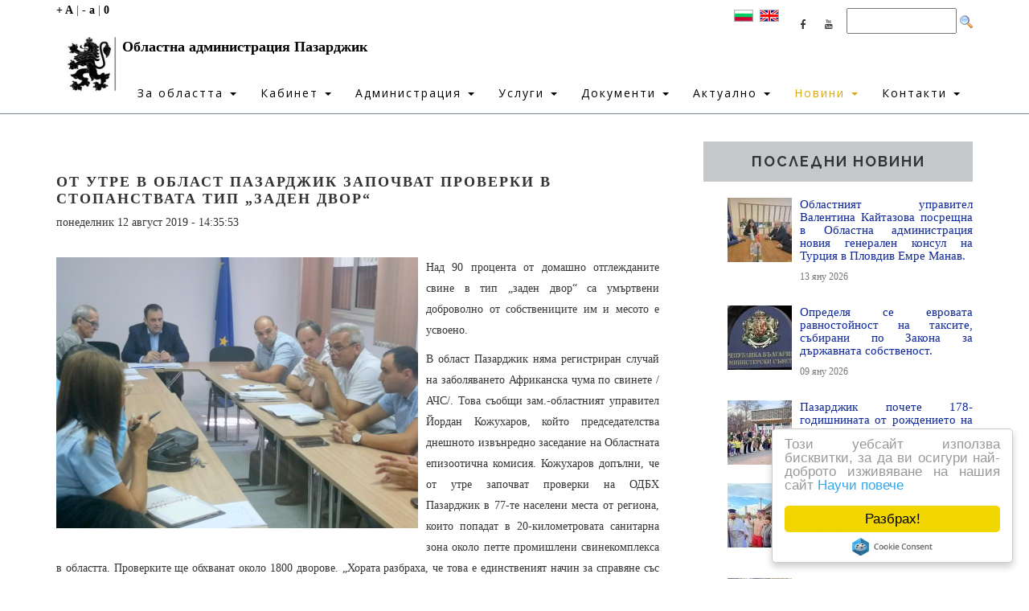

--- FILE ---
content_type: text/html; charset=utf-8
request_url: https://www.pz.government.bg/news.php?extend.132
body_size: 52409
content:
<!doctype html>
<html lang="bg">
<head>
<meta charset='utf-8' />
<meta property="og:title" name="og:title" content="От утре в област Пазарджик започват проверки в стопанствата тип „заден двор“" />
<meta property="og:type" name="og:type" content="article" />
<meta property="twitter:card" name="twitter:card" content="summary" />
<meta property="og:image" name="og:image" content="https://www.pz.government.bg/thumb.php?src=e_MEDIA_IMAGE%2F2019-08%2F12082019.jpg&amp;w=500&amp;h=0" />
<meta property="og:image" name="og:image" content="https://www.pz.government.bg/thumb.php?src=e_MEDIA_IMAGE%2F2019-08%2F120820191.jpg&amp;w=500&amp;h=0" />
<meta property="og:url" name="og:url" content="https://www.pz.government.bg/news.php?extend.132" />
<meta property="article:section" content="Актуално" />
<meta property="og:image" name="og:image" content="https://www.pz.government.bg/thumb.php?src=e_MEDIA_IMAGE%2F2019-02%2Fgerb.jpg&amp;w=800&amp;h=0" />
<meta name="viewport" content="width=device-width, initial-scale=1.0" />

<title>От утре в област Пазарджик започват проверки в стопанствата тип „заден двор“ - Областна администрация Пазарджик</title>

<link rel='apple-touch-icon' href='https://www.pz.government.bg/thumb.php?src=e_MEDIA_IMAGE%2F2019-02%2Fgerb.jpg&amp;aw=144&amp;ah=144' />

<link  rel="stylesheet" media="all" property="stylesheet" type="text/css" href="https://cdn.jsdelivr.net/bootstrap/3.3.7/css/bootstrap.min.css" />
<link  rel="stylesheet" media="all" property="stylesheet" type="text/css" href="https://cdn.jsdelivr.net/fontawesome/4.7.0/css/font-awesome.min.css" />
<link  rel="stylesheet" media="all" property="stylesheet" type="text/css" href="/e107_web/lib/jquery.prettyPhoto/css/prettyPhoto.css?1552495443" />

<link  rel="stylesheet" media="all" property="stylesheet" type="text/css" href="https://fonts.googleapis.com/css?family=Bad+Script|Raleway:400,500,600,700,300|Lora:400" />
<link  rel="stylesheet" media="all" property="stylesheet" type="text/css" href="https://fonts.googleapis.com/css?family=Montserrat:400,700&ver=4.2.4" />
<link  rel="stylesheet" media="all" property="stylesheet" type="text/css" href="https://fonts.googleapis.com/css?family=Domine:400,700&ver=4.2.4" />
<link  rel="stylesheet" media="all" property="stylesheet" type="text/css" href="https://fonts.googleapis.com/css?family=Lato:300,400,700,400italic&ver=4.2.4" />
<link  rel="stylesheet" media="all" property="stylesheet" type="text/css" href="https://fonts.googleapis.com/css?family=Open+Sans:300italic,400italic,700italic,400,700,300&subset=latin,cyrillic-ext&ver=3.9.2" />
<link  rel="stylesheet" media="all" property="stylesheet" type="text/css" href="/e107_web/css/e107.css?1552495443" />

<link  rel="stylesheet" media="all" property="stylesheet" type="text/css" href="/e107_web/js/bootstrap-notify/css/bootstrap-notify.css?1552495443" />
<link  rel="stylesheet" media="all" property="stylesheet" type="text/css" href="/e107_web/js/core/all.jquery.css?1552495443" />

<link  rel="stylesheet" media="all" property="stylesheet" type="text/css" href="/e107_plugins/social/css/fontello.css?1552495443" />
<link  rel="stylesheet" media="all" property="stylesheet" type="text/css" href="/e107_plugins/social/css/social.css?1552495443" />
<link  rel="stylesheet" media="all" property="stylesheet" type="text/css" href="/e107_plugins/featurebox/featurebox.css?1552495443" />

<link id="stylesheet-voux-style" rel="stylesheet" media="all" property="stylesheet" type="text/css" href="/e107_themes/voux/style.css?1552495443" />

<style rel="stylesheet" type="text/css" property="stylesheet">
	/* Gallery CSS */
	.thumbnails .span2:nth-child(6n+1) {
	margin-left:0;
	}


	a.e-wysiwyg-toggle { margin-top:5px }
	.mce-tinymce.mce-fullscreen {   z-index: 1050 !important;  }
</style>

<script type="text/javascript" src="https://cdn.jsdelivr.net/jquery/2.2.4/jquery.min.js"></script>

<script type="text/javascript" src="/e107_plugins/cookie_consent/js/cookie_consent.js?1552495443"></script>

<script type="text/javascript" src="/e107_plugins/gallery/js/gallery.js?1552495443"></script>
<script type='text/javascript' src='e107_plugins/textsizer_menu/js/cookies.js'></script>
<script type='text/javascript' src='e107_plugins/textsizer_menu/js/textsizer.js'></script>
<script type='text/javascript' src='e107_plugins/textsizer_menu/js/div.js'></script>

</head>
<body id='layout-jumbotron-sidebar-right' >
<div id="uiModal" class="modal fade" tabindex="-1" role="dialog"  aria-hidden="true">
					<div class="modal-dialog modal-lg">
						<div class="modal-content">
				            <div class="modal-header">
				                <button type="button" class="close" data-dismiss="modal" aria-hidden="true">&times;</button>
				                <h4 class="modal-caption">&nbsp;</h4>
				             </div>
				             <div class="modal-body">
				             <p>Loading…</p>
				             </div>
				             <div class="modal-footer">
				                <a href="#" data-dismiss="modal" class="btn btn-primary">Close</a>
				            </div>
			            </div>
		            </div>
		        </div>
		
<div class="navbar  navbar-fixed-top" role="navigation">
<div class="container">

        <div class="navbar-right1">
    <form method='get' action='/search.php'><div>
<input type='hidden' name='t' value='all' />
<input type='hidden' name='r' value='0' />
<input class='tbox search' type='text' name='q' size='15' value='' maxlength='50' onclick="this.value=''" />
	<input type='image' name='s' src='/e107_plugins/search_menu/images/search.png'  value='Търси' style='width: 16px; height: 16px; border: 0px; vertical-align: middle'  />
</div></form>
     </div>
         	<div class="navbar-right2">  
         	<p class="xurl-social-icons hidden-print"><a target="_blank" href="https://www.facebook.com/OAPazardzhik/" data-tooltip-position="top" class="e-tip social-icon social-facebook" title="Facebook"><span class="e-social-facebook fa-1,5x"></span></a>
<a target="_blank" href="https://www.youtube.com/@%D0%9E%D0%90%D0%9F%D0%B0%D0%B7%D0%B0%D1%80%D0%B4%D0%B6%D0%B8%D0%BA" data-tooltip-position="top" class="e-tip social-icon social-youtube" title="YouTube"><span class="e-social-youtube fa-1,5x"></span></a>
</p>  
            </div>    

<a href='#' onclick='dw_fontSizerDX.adjust(10); return false' title='Увеличен Текст'><b>+ A</b></a> | <a href='#' onclick='dw_fontSizerDX.adjust(-10); return false' title='Умален Текст'><b>- a</b></a>  | <a href='#' onclick='dw_fontSizerDX.reset(); return false' title='0'><b>0</b></a>
              <div class="navbar-right3">  <div class="navbar-right5">  </div> 
                             
     <div style='text-align:center;'><table><tr><td><form method='post' action='https://www.pz.government.bg/news.php?extend.132'>
		<input type='hidden' name='setlanguage' value='Установи език' />
		<input type='hidden' name='sitelanguage' value='Bulgarian' />
		<input type='image' style='width: 24px ; height: 15px ;display:inline' src='e107_plugins/userlanguage_v2_menu/flags/Bulgarian.png' alt='Bulgarian' title='Bulgarian' /> 
		&nbsp;</form></td><td><form method='post' action='https://www.pz.government.bg/news.php?extend.132'>
		<input type='hidden' name='setlanguage' value='Установи език' />
		<input type='hidden' name='sitelanguage' value='English' />
		<input type='image' style='width: 24px ; height: 15px ;display:inline' src='e107_plugins/userlanguage_v2_menu/flags/English.png' alt='English' title='English' /> 
		&nbsp;</form></td></tr></table></div>	  
   </div> 
      </div> 
     
             <div class="container">
        <div class="navbar-header">
        <a class="navbar-brand" href="https://www.pz.government.bg/"><span class='pull-left'><img class='logo img-responsive img-fluid' src='/thumb.php?src=e_MEDIA_IMAGE%2F2019-02%2Flogo2b252832529.png&amp;w=0&amp;h=70' alt="Областна администрация Пазарджик" srcset="/thumb.php?src=e_MEDIA_IMAGE%2F2019-02%2Flogo2b252832529.png&amp;w=0&amp;h=280 280h 4x" height="70"  /></span>Областна администрация Пазарджик</a>
        </div> </div>
        <div class="container">
        <div class="navbar-right4"> 
          <button type="button" class="navbar-toggle" data-toggle="collapse" data-target=".navbar-collapse">
            <span class="sr-only">Toggle navigation</span>
            <span class="icon-bar"></span>
            <span class="icon-bar"></span>
            <span class="icon-bar"></span>
          </button>
          
          
        <div class="navbar-collapse collapse navbar-right">
            <ul class="nav navbar-nav nav-main ml-auto">
	<li class="nav-item dropdown ">
		<a class="nav-link dropdown-toggle"  role="button" data-toggle="dropdown" data-target="#" href="https://www.pz.government.bg/page.php?id=8" title="">
		 За областта 
		 <span class="caret"></span>
		</a> 
		
		<ul class="dropdown-menu submenu-start lower submenu-level-1" role="menu" >

			<li role="menuitem" class="dropdown-submenu lower">
				<a href="https://www.pz.government.bg/page.php?id=8">Общини</a>
				
		<ul class="dropdown-menu submenu-start submenu-level-2" role="menu" >

			<li role="menuitem" class="link-depth-2">
				<a href="https://www.pz.government.bg/page.php?id=29">Батак</a>
			</li>

			<li role="menuitem" class="link-depth-2">
				<a href="https://www.pz.government.bg/page.php?id=32">Брацигово</a>
			</li>

			<li role="menuitem" class="link-depth-2">
				<a href="https://www.pz.government.bg/page.php?id=33">Белово</a>
			</li>

			<li role="menuitem" class="link-depth-2">
				<a href="https://www.pz.government.bg/page.php?id=34">Велинград</a>
			</li>

			<li role="menuitem" class="link-depth-2">
				<a href="https://www.pz.government.bg/page.php?id=35">Лесичово</a>
			</li>

			<li role="menuitem" class="link-depth-2">
				<a href="https://www.pz.government.bg/page.php?id=36">Пазарджик</a>
			</li>

			<li role="menuitem" class="link-depth-2">
				<a href="https://www.pz.government.bg/page.php?id=37">Панагюрище</a>
			</li>

			<li role="menuitem" class="link-depth-2">
				<a href="https://www.pz.government.bg/page.php?id=38">Пещера</a>
			</li>

			<li role="menuitem" class="link-depth-2">
				<a href="https://www.pz.government.bg/page.php?id=39">Ракитово</a>
			</li>

			<li role="menuitem" class="link-depth-2">
				<a href="https://www.pz.government.bg/page.php?id=40">Септември</a>
			</li>

			<li role="menuitem" class="link-depth-2">
				<a href="https://www.pz.government.bg/page.php?id=41">Стрелча</a>
			</li>

			<li role="menuitem" class="link-depth-2">
				<a href="https://www.pz.government.bg/page.php?id=42">Сърница</a>
			</li>
</ul>
			</li>

			<li role="menuitem" class="link-depth-2">
				<a href="https://www.pz.government.bg/page.php?id=25">Профил на областта</a>
			</li>

			<li role="menuitem" class="link-depth-2">
				<a href="https://www.pz.government.bg/documents/2025/%D0%92%D0%BE%D0%B5%D0%BD%D0%BD%D0%B8%20%D0%BF%D0%B0%D0%BC%D0%B5%D1%82%D0%BD%D0%B8%D1%86%D0%B8-2025.pdf">Военни паметници</a>
			</li>

			<li role="menuitem" class="link-depth-2">
				<a href="https://www.pz.government.bg/page.php?id=44">Културен календар</a>
			</li>

			<li role="menuitem" class="link-depth-2">
				<a href="https://www.pz.government.bg/page.php?id=45">Списък общински пътища</a>
			</li>

			<li role="menuitem" class="dropdown-submenu lower">
				<a href="https://www.pz.government.bg/page.php?id=46">Проекти</a>
				
		<ul class="dropdown-menu submenu-start submenu-level-3" role="menu" >

			<li role="menuitem" class="link-depth-3">
				<a href="https://www.pz.government.bg/page.php?id=225">NRGCOM</a>
			</li>

			<li role="menuitem" class="link-depth-3">
				<a href="https://www.pz.government.bg/page.php?id=224">MED-GIAHS</a>
			</li>

			<li role="menuitem" class="link-depth-3">
				<a href="https://www.pz.government.bg/page.php?id=97">EVOTION</a>
			</li>

			<li role="menuitem" class="link-depth-3">
				<a href="https://www.pz.government.bg/page.php?id=96">Regions4Food</a>
			</li>

			<li role="menuitem" class="link-depth-3">
				<a href="https://www.pz.government.bg/page.php?id=46">Други проекти</a>
			</li>
</ul>
			</li>
</ul>
	</li>

	<li class="nav-item dropdown ">
		<a class="nav-link dropdown-toggle"  role="button" data-toggle="dropdown" data-target="#" href="https://www.pz.government.bg/page.php?id=12" title="">
		 Кабинет 
		 <span class="caret"></span>
		</a> 
		
		<ul class="dropdown-menu submenu-start submenu-level-1" role="menu" >

			<li role="menuitem" class="link-depth-1">
				<a href="https://www.pz.government.bg/page.php?id=220">Областен управител</a>
			</li>

			<li role="menuitem" class="link-depth-1">
				<a href="https://www.pz.government.bg/page.php?id=221">Зам. областен управител</a>
			</li>
</ul>
	</li>

	<li class="nav-item dropdown ">
		<a class="nav-link dropdown-toggle"  role="button" data-toggle="dropdown" data-target="#" href="https://www.pz.government.bg/page.php?id=8" title="">
		 Администрация 
		 <span class="caret"></span>
		</a> 
		
		<ul class="dropdown-menu submenu-start submenu-level-1" role="menu" >

			<li role="menuitem" class="link-depth-1">
				<a href="https://www.pz.government.bg/page.php?id=52">Структура</a>
			</li>

			<li role="menuitem" class="link-depth-1">
				<a href="https://www.pz.government.bg/page.php?id=53">Функции</a>
			</li>

			<li role="menuitem" class="link-depth-1">
				<a href="https://www.pz.government.bg/page.php?id=54">Информация за контакт</a>
			</li>

			<li role="menuitem" class="link-depth-1">
				<a href="https://www.pz.government.bg/page.php?id=55">Антикорупция</a>
			</li>

			<li role="menuitem" class="link-depth-1">
				<a href="https://www.pz.government.bg/page.php?id=56">Комисии и съвети</a>
			</li>

			<li role="menuitem" class="dropdown-submenu lower">
				<a href="https://www.pz.government.bg/page.php?id=226">Декларации</a>
				
		<ul class="dropdown-menu submenu-start lower submenu-level-2" role="menu" >

			<li role="menuitem" class="dropdown-submenu lower">
				<a href="https://www.pz.government.bg/page.php?id=218">Регистър по чл.35,ал.1 ЗПКОНПИ</a>
				
		<ul class="dropdown-menu submenu-start submenu-level-3" role="menu" >

			<li role="menuitem" class="link-depth-3">
				<a href="https://www.pz.government.bg/page.php?id=218">2023</a>
			</li>

			<li role="menuitem" class="link-depth-3">
				<a href="https://www.pz.government.bg/page.php?id=217">2022</a>
			</li>

			<li role="menuitem" class="link-depth-3">
				<a href="https://www.pz.government.bg/page.php?id=57">2021</a>
			</li>

			<li role="menuitem" class="link-depth-3">
				<a href="https://www.pz.government.bg/page.php?id=202">2020</a>
			</li>

			<li role="menuitem" class="link-depth-3">
				<a href="https://www.pz.government.bg/page.php?id=204">2019</a>
			</li>

			<li role="menuitem" class="link-depth-3">
				<a href="https://www.pz.government.bg/page.php?id=203">2018</a>
			</li>
</ul>
			</li>

			<li role="menuitem" class="link-depth-3">
				<a href="https://www.pz.government.bg/page.php?id=58">Декларации по чл.12 от ЗПУКИ</a>
			</li>
</ul>
			</li>
</ul>
	</li>

	<li class="nav-item dropdown ">
		<a class="nav-link dropdown-toggle"  role="button" data-toggle="dropdown" data-target="#" href="https://www.pz.government.bg/page.php?id=8 " title="">
		 Услуги 
		 <span class="caret"></span>
		</a> 
		
		<ul class="dropdown-menu submenu-start submenu-level-1" role="menu" >

			<li role="menuitem" class="link-depth-1">
				<a href="https://www.pz.government.bg/page.php?id=61">Административни услуги</a>
			</li>

			<li role="menuitem" class="link-depth-1">
				<a href="https://www.pz.government.bg/page.php?id=168">Електронни услуги</a>
			</li>

			<li role="menuitem" class="dropdown-submenu lower">
				<a href="https://www.pz.government.bg/page.php?id=62">Електронни системи</a>
				
		<ul class="dropdown-menu submenu-start submenu-level-2" role="menu" >

			<li role="menuitem" class="link-depth-2">
				<a href="https://www.pz.government.bg/page.php?id=143">е-Връчване</a>
			</li>

			<li role="menuitem" class="link-depth-2">
				<a href="https://www.pz.government.bg/page.php?id=144" target="_blank">Open data</a>
			</li>

			<li role="menuitem" class="link-depth-2">
				<a href="https://www.pz.government.bg/page.php?id=155" target="_blank">Портал за електронни плащания</a>
			</li>

			<li role="menuitem" class="link-depth-2">
				<a href="https://www.pz.government.bg/page.php?id=156">Административен регистър</a>
			</li>

			<li role="menuitem" class="link-depth-2">
				<a href="https://estate-sales.uslugi.io/" target="_blank">Електронна платформа за продажба на имоти</a>
			</li>

			<li role="menuitem" class="link-depth-2">
				<a href="https://www.pz.government.bg/page.php?id=186">Достъп до обществена информация</a>
			</li>
</ul>
			</li>

			<li role="menuitem" class="link-depth-2">
				<a href="https://www.pz.government.bg/page.php?id=63">Достъп до информация</a>
			</li>

			<li role="menuitem" class="link-depth-2">
				<a href="https://www.pz.government.bg/page.php?id=65">Защита на личните данни</a>
			</li>

			<li role="menuitem" class="link-depth-2">
				<a href="https://www.pz.government.bg/2018/vatreshni_pravila_2018.pdf">Вътрешни правила</a>
			</li>

			<li role="menuitem" class="link-depth-2">
				<a href="https://www.pz.government.bg/page.php?id=67">Комплексно админ. обслужване</a>
			</li>

			<li role="menuitem" class="link-depth-2">
				<a href="https://www.pz.government.bg/documents/2023/%D0%A5%D0%B0%D1%80%D1%82%D0%B0%20%D0%BD%D0%B0%20%D0%BA%D0%BB%D0%B5%D0%BD%D1%82%D0%B0_2023.pdf">Харта на клиента</a>
			</li>
</ul>
	</li>

	<li class="nav-item dropdown ">
		<a class="nav-link dropdown-toggle"  role="button" data-toggle="dropdown" data-target="#" href="https://www.pz.government.bg/page.php?id=8" title="">
		 Документи 
		 <span class="caret"></span>
		</a> 
		
		<ul class="dropdown-menu submenu-start submenu-level-1" role="menu" >

			<li role="menuitem" class="link-depth-1">
				<a href="https://www.pz.government.bg/page.php?id=70">Стратегии</a>
			</li>

			<li role="menuitem" class="dropdown-submenu lower">
				<a href="https://www.pz.government.bg/page.php?id=71">Цели и отчети</a>
				
		<ul class="dropdown-menu submenu-start submenu-level-2" role="menu" >

			<li role="menuitem" class="link-depth-2">
				<a href="https://www.pz.government.bg/page.php?id=163">Отчети енергийна ефективност</a>
			</li>

			<li role="menuitem" class="link-depth-2">
				<a href="https://www.pz.government.bg/page.php?id=170">Финансови отчети</a>
			</li>
</ul>
			</li>

			<li role="menuitem" class="link-depth-2">
				<a href="https://www.pz.government.bg/page.php?id=171">Годишни доклади</a>
			</li>

			<li role="menuitem" class="dropdown-submenu lower">
				<a href="https://www.pz.government.bg/page.php?id=73">Заповеди на Областния управител</a>
				
		<ul class="dropdown-menu submenu-start submenu-level-3" role="menu" >

			<li role="menuitem" class="link-depth-3">
				<a href="https://www.pz.government.bg/page.php?id=72">Върнати решения на общинските съвети</a>
			</li>

			<li role="menuitem" class="link-depth-3">
				<a href="https://www.pz.government.bg/page.php?id=162">Заповеди за полагане на клетва</a>
			</li>
</ul>
			</li>

			<li role="menuitem" class="link-depth-3">
				<a href="https://www.pz.government.bg/documents/%D0%95%D1%82%D0%B8%D1%87%D0%B5%D0%BD%20%D0%BA%D0%BE%D0%B4%D0%B5%D0%BA%D1%81.PDF">Етичен кодекс</a>
			</li>

			<li role="menuitem" class="dropdown-submenu lower">
				<a href="https://www.pz.government.bg/page.php?id=175">Регистри</a>
				
		<ul class="dropdown-menu submenu-start submenu-level-4" role="menu" >

			<li role="menuitem" class="link-depth-4">
				<a href="https://www.pz.government.bg/page.php?id=59">Регистър на държавните имоти</a>
			</li>

			<li role="menuitem" class="link-depth-4">
				<a href="https://www.pz.government.bg/page.php?id=176">Регистър инвестиционни предложения</a>
			</li>

			<li role="menuitem" class="link-depth-4">
				<a href="https://www.pz.government.bg/page.php?id=177">Регистър устройствени планове</a>
			</li>
</ul>
			</li>

			<li role="menuitem" class="link-depth-4">
				<a href="https://www.pz.government.bg/page.php?id=219">Регионален съвет за развитие на ЮЦР</a>
			</li>

			<li role="menuitem" class="link-depth-4">
				<a href="https://www.pz.government.bg/page.php?id=75">Разни</a>
			</li>
</ul>
	</li>

	<li class="nav-item dropdown ">
		<a class="nav-link dropdown-toggle"  role="button" data-toggle="dropdown" data-target="#" href="https://www.pz.government.bg/page.php?id=8" title="">
		 Актуално 
		 <span class="caret"></span>
		</a> 
		
		<ul class="dropdown-menu submenu-start submenu-level-1" role="menu" >

			<li role="menuitem" class="link-depth-1">
				<a href="https://www.pz.government.bg/page.php?id=79">Обяви</a>
			</li>

			<li role="menuitem" class="link-depth-1">
				<a href="https://www.pz.government.bg/page.php?id=80">Търгове</a>
			</li>

			<li role="menuitem" class="link-depth-1">
				<a href="https://www.pz.government.bg/page.php?id=81">Съобщения</a>
			</li>

			<li role="menuitem" class="link-depth-1">
				<a href="https://www.pz.government.bg/page.php?id=82">Конкурси</a>
			</li>

			<li role="menuitem" class="dropdown-submenu lower">
				<a href="https://www.pz.government.bg/page.php?id=169">Избори</a>
				
		<ul class="dropdown-menu submenu-start submenu-level-2" role="menu" >

			<li role="menuitem" class="link-depth-2">
				<a href="https://www.cik.bg/">ЦИК</a>
			</li>

			<li role="menuitem" class="link-depth-2">
				<a href="https://rik13.cik.bg/">РИК - Пазарджик</a>
			</li>

			<li role="menuitem" class="link-depth-2">
				<a href="https://oik1319.cik.bg/">ОИК - Пазарджик</a>
			</li>
</ul>
			</li>
</ul>
	</li>

	<li class="nav-item dropdown active ">
		<a class="dropdown-toggle" role="button" data-toggle="dropdown" data-target="#" href="https://www.pz.government.bg/news.php">
		 Новини
		 <span class="caret"></span>
		</a>
		
		<ul class="dropdown-menu submenu-start submenu-level-1" role="menu" >

			<li role="menuitem" class="link-depth-1">
				<a href="https://www.pz.government.bg/news.php">Актуални новини</a>
			</li>

			<li role="menuitem" class="link-depth-1">
				<a href="https://www.pz.government.bg/page.php?id=77">Пресцентър</a>
			</li>

			<li role="menuitem" class="link-depth-1">
				<a href="https://www.pz.government.bg/e107_plugins/blogcalendar_menu/archive.php">Архив</a>
			</li>
</ul>
	</li>

	<li class="nav-item dropdown ">
		<a class="nav-link dropdown-toggle"  role="button" data-toggle="dropdown" data-target="#" href="https://www.pz.government.bg/page.php?id=88" title="">
		 Контакти 
		 <span class="caret"></span>
		</a> 
		
		<ul class="dropdown-menu submenu-start submenu-level-1" role="menu" >

			<li role="menuitem" class="link-depth-1">
				<a href="https://www.pz.government.bg/page.php?id=88">Работно време</a>
			</li>

			<li role="menuitem" class="link-depth-1">
				<a href="https://www.pz.government.bg/page.php?id=89">Телефонен указател</a>
			</li>

			<li role="menuitem" class="link-depth-1">
				<a href="https://www.pz.government.bg/page.php?id=90">Териториални структури</a>
			</li>

			<li role="menuitem" class="link-depth-1">
				<a href="https://www.pz.government.bg/contact.php">Директна връзка</a>
			</li>

			<li role="menuitem" class="link-depth-1">
				<a href="https://www.pz.government.bg/page.php?id=174">Предложения и сигнали</a>
			</li>
</ul>
	</li>
</ul>
         	          	
        </div><!--/.navbar-collapse -->
        </div>

 </div>
    </div>
<hr>
	<div class="container">
<div class="col-lg-12">
					
					</div>
					<div class="col-lg-12">
					
					</div>
					<div class="col-lg-12">
					
					</div>
				
</div>
 
	

   
	
	<div class="container">	

	
		<div class="row">
   			<div class="col-xs-12 col-md-8">
   		<div class="col-lg-12">
					
					</div> 
				
<noscript><div class='alert alert-block alert-error alert-danger'><strong>This web site requires that javascript be enabled. <a rel='external' href='http://activatejavascript.org'>Click here for instructions.</a>.</strong></div></noscript><div id='uiAlert' class='notifications'></div>
                                                         
		
		<article class="view-item">
		<div class="news-header">
			<span class="news-category">  </span>
			<h21 class="news-title"><a style='' href='/news.php?extend.132'>От утре в област Пазарджик започват проверки в стопанствата тип „заден двор“</a></h21>
			<div class="news-date-full"><span>понеделник 12 август 2019 - 14:35:53</span></div>
		 </div>
		 	<div class="body">      
			<div class="news-img-title"><img class='news_image news-image img-responsive img-fluid img-rounded rounded news-image-1' src='/thumb.php?src=e_MEDIA_IMAGE%2F2019-08%2F12082019.jpg&amp;w=450&amp;h=400' alt="12082019.jpg" srcset="/thumb.php?src=e_MEDIA_IMAGE%2F2019-08%2F12082019.jpg&amp;w=900&amp;h=800 900w" width="450" height="400" style="border:0px"  /></div>
			 
			  <div class="text-justify">
			<!-- bbcode-html-start --><p style="text-align: justify;">Над 90 процента от домашно отглежданите свине в тип „заден двор“ са умъртвени доброволно от собствениците им и месото е усвоено.</p><!-- bbcode-html-end -->
			</div>
				<div class="news-videos-1">
			
		 	
		 	
			</div>

           <div class="body-extended">
				<!-- bbcode-html-start --><p style="text-align: justify;">В област Пазарджик няма регистриран случай на заболяването Африканска чума по свинете /АЧС/. Това съобщи зам.-областният управител Йордан Кожухаров, който председателства днешното извънредно заседание на Областната епизоотична комисия. Кожухаров допълни, че от утре започват проверки на ОДБХ Пазарджик в 77-те населени места от региона, които попадат в 20-километровата санитарна зона около петте промишлени свинекомплекса в областта. Проверките ще обхванат около 1800 дворове. „Хората разбраха, че това е единственият начин за справяне със заболяването и предприеха нужните мерки“, коментира още Йордан Кожухаров. До 26 август протоколите от проверките трябва да са готови, а през септември ще бъдат изплатени предвидените за дезинфекция 300 лв. на двор.</p>
<p style="text-align: justify;">Директорът на Регионалната дирекция по горите инж. Ангел Кузманов посочи, че се предприемат засилени проверки на преминаващите автомобили през границата на областите Пазарджик и Смолян, където има случай на АЧС /с. Змейца, община Доспат/. &nbsp;Продължава поставянето на селективни капани за диви прасета в горския фонд. От РДГ Пазарджик са издадени индивидуални разрешения за отстрел на диви прасета в районите на Панагюрище и Велинград. Месото от отстреляните животни е изпратено за анализ.</p><!-- bbcode-html-end -->
				<br />
				<div class="news-carousel">
		<!-- Carousel -->
		
		<div id="news-carousel-132" class="carousel slide" data-ride="carousel" data-interval="false"  >
	        <!-- Indicators -->
	        <ol class="carousel-indicators">
			<li data-target="#news-carousel-132" data-slide-to="0"  class="active"></li><li data-target="#news-carousel-132" data-slide-to="1" ></li>
			</ol>

		<div class="carousel-inner">
		<div class="carousel-item item active" id="0"><img class='img-responsive img-fluid' src='/thumb.php?src=e_MEDIA_IMAGE%2F2019-08%2F12082019.jpg&amp;w=900&amp;h=800' alt="12082019.jpg" srcset="/thumb.php?src=e_MEDIA_IMAGE%2F2019-08%2F12082019.jpg&amp;w=1800&amp;h=1600 1800w" width="900" height="800"  /></div><div class="carousel-item item" id="1"><img class='img-responsive img-fluid' src='/thumb.php?src=e_MEDIA_IMAGE%2F2019-08%2F120820191.jpg&amp;w=900&amp;h=800' alt="120820191.jpg" srcset="/thumb.php?src=e_MEDIA_IMAGE%2F2019-08%2F120820191.jpg&amp;w=1800&amp;h=1600 1800w" width="900" height="800"  /></div>
		</div>
			<a class="left carousel-control carousel-left" href="#news-carousel-132" role="button" data-slide="prev">
	        <span class="glyphicon glyphicon-chevron-left"></span>
			</a>
			<a class="right carousel-control carousel-right" href="#news-carousel-132" role="button" data-slide="next">
			<span class="glyphicon glyphicon-chevron-right"></span>
			</a></div><!-- End Carousel --></div>
		<br />
		
			
			</div>
		</article>
		<div class="options hidden-print ">
			<div class="btn-group"><a class='e-tip btn btn-default hidden-print' href='/print.php?news.132' title='изглед за печат'><i class='fa fa-print' ><!-- --></i></a>&nbsp;&nbsp;<br /><div class="text-center btn-group social-share  hidden-print"><a class='btn btn-default btn-secondary social-share e-tip  social-share-email'  target='_blank' title='Изпрати по имейл' href='mailto:EMAIL_RECIPIENT?subject=%D0%9E%D1%82%20%D1%83%D1%82%D1%80%D0%B5%20%D0%B2%20%D0%BE%D0%B1%D0%BB%D0%B0%D1%81%D1%82%20%D0%9F%D0%B0%D0%B7%D0%B0%D1%80%D0%B4%D0%B6%D0%B8%D0%BA%20%D0%B7%D0%B0%D0%BF%D0%BE%D1%87%D0%B2%D0%B0%D1%82%20%D0%BF%D1%80%D0%BE%D0%B2%D0%B5%D1%80%D0%BA%D0%B8%20%D0%B2%20%D1%81%D1%82%D0%BE%D0%BF%D0%B0%D0%BD%D1%81%D1%82%D0%B2%D0%B0%D1%82%D0%B0%20%D1%82%D0%B8%D0%BF%20%E2%80%9E%D0%B7%D0%B0%D0%B4%D0%B5%D0%BD%20%D0%B4%D0%B2%D0%BE%D1%80%E2%80%9C&amp;body=%D0%9F%D1%80%D0%BE%D0%B2%D0%B5%D1%80%D0%B8%20%D1%82%D0%BE%D0%B7%D0%B8%20%D0%BB%D0%B8%D0%BD%D0%BA%3Ahttps%3A%2F%2Fwww.pz.government.bg%2Fnews.php%3Fextend.132'><i class='S16 e-social-mail'></i></a>
<a class='btn btn-default btn-secondary social-share e-tip  social-share-facebook-like'  target='_blank' title='Харесване във Facebook' href='http://www.facebook.com/plugins/like.php?href=https%3A%2F%2Fwww.pz.government.bg%2Fnews.php%3Fextend.132'><i class='S16 e-social-thumbs-up'></i></a>
<a class='btn btn-default btn-secondary social-share e-tip  social-share-facebook-share'  target='_blank' title='Споделяне във Facebook' href='http://www.facebook.com/sharer.php?u=https%3A%2F%2Fwww.pz.government.bg%2Fnews.php%3Fextend.132&amp;t=%D0%9E%D1%82%20%D1%83%D1%82%D1%80%D0%B5%20%D0%B2%20%D0%BE%D0%B1%D0%BB%D0%B0%D1%81%D1%82%20%D0%9F%D0%B0%D0%B7%D0%B0%D1%80%D0%B4%D0%B6%D0%B8%D0%BA%20%D0%B7%D0%B0%D0%BF%D0%BE%D1%87%D0%B2%D0%B0%D1%82%20%D0%BF%D1%80%D0%BE%D0%B2%D0%B5%D1%80%D0%BA%D0%B8%20%D0%B2%20%D1%81%D1%82%D0%BE%D0%BF%D0%B0%D0%BD%D1%81%D1%82%D0%B2%D0%B0%D1%82%D0%B0%20%D1%82%D0%B8%D0%BF%20%E2%80%9E%D0%B7%D0%B0%D0%B4%D0%B5%D0%BD%20%D0%B4%D0%B2%D0%BE%D1%80%E2%80%9C'><i class='S16 e-social-facebook'></i></a></div></div>
	</div>
	<hr>
	
	<hr>
	<ul class="pager hidden-print">
  			<li><a href="/news.php">Обратно</a></li>
		</ul>

	<div class="col-lg-12">
					
					</div> 
 			</div>
        	<div id="sidebar" class="col-xs-12 col-md-4">
        	
        	
        		<!-- tablestyle: style=menu id=news_latest_menu -->

<div class="menu">
	  <h2 class="title">Последни новини</h2>
	  <div class="content">
	   <ul class="news-menu-latest media-list"><li class="media">
<div class="media-left">
    <a href="/news.php?extend.1241">
      <img class="media-object" src="/thumb.php?src=e_MEDIA_IMAGE%2F2026-01%2F13012026.jpg&amp;aw=80&amp;ah=80" alt="Областният управител Валентина Кайтазова посрещна в Областна администрация новия генерален консул на Турция в Пловдив Емре Манав." width="80">
    </a>
  </div>
  <div class="media-body">
    <h4 class="media-heading"><a style='null' href='/news.php?extend.1241'>Областният управител Валентина Кайтазова посрещна в Областна администрация новия генерален консул на Турция в Пловдив Емре Манав.</a></h4>
    <div><small class="text-muted"><span>13 яну 2026</span></small></div>
  </div></li>
<li class="media">
<div class="media-left">
    <a href="/news.php?extend.1240">
      <img class="media-object" src="/thumb.php?src=e_MEDIA_IMAGE%2F2019-03%2Fms-ministerski-savet.jpg&amp;aw=80&amp;ah=80" alt="Определя се евровата равностойност на таксите, събирани по Закона за държавната собственост." width="80">
    </a>
  </div>
  <div class="media-body">
    <h4 class="media-heading"><a style='null' href='/news.php?extend.1240'>Определя се евровата равностойност на таксите, събирани по Закона за държавната собственост.</a></h4>
    <div><small class="text-muted"><span>09 яну 2026</span></small></div>
  </div></li>
<li class="media">
<div class="media-left">
    <a href="/news.php?extend.1239">
      <img class="media-object" src="/thumb.php?src=e_MEDIA_IMAGE%2F2026-01%2F06012026_1.jpg&amp;aw=80&amp;ah=80" alt="Пазарджик почете 178-годишнината от рождението на Христо Ботев." width="80">
    </a>
  </div>
  <div class="media-body">
    <h4 class="media-heading"><a style='null' href='/news.php?extend.1239'>Пазарджик почете 178-годишнината от рождението на Христо Ботев.</a></h4>
    <div><small class="text-muted"><span>06 яну 2026</span></small></div>
  </div></li>
<li class="media">
<div class="media-left">
    <a href="/news.php?extend.1238">
      <img class="media-object" src="/thumb.php?src=e_MEDIA_IMAGE%2F2026-01%2F06012026.jpg&amp;aw=80&amp;ah=80" alt="Александър Тодоров хвана богоявленския кръст в ледените води на река Марица в Пазарджик." width="80">
    </a>
  </div>
  <div class="media-body">
    <h4 class="media-heading"><a style='null' href='/news.php?extend.1238'>Александър Тодоров хвана богоявленския кръст в ледените води на река Марица в Пазарджик.</a></h4>
    <div><small class="text-muted"><span>06 яну 2026</span></small></div>
  </div></li>
<li class="media">
<div class="media-left">
    <a href="/news.php?extend.1237">
      <img class="media-object" src="/thumb.php?src=e_MEDIA_IMAGE%2F2026-01%2F261220251.jpg&amp;aw=80&amp;ah=80" alt="Областният управител и кмета на Пазарджик посрещнаха Пловдивският митрополит Николай на втория ден на Рождество." width="80">
    </a>
  </div>
  <div class="media-body">
    <h4 class="media-heading"><a style='null' href='/news.php?extend.1237'>Областният управител и кмета на Пазарджик посрещнаха Пловдивският митрополит Николай на втория ден на Рождество.</a></h4>
    <div><small class="text-muted"><span>26 дек 2025</span></small></div>
  </div></li>
<li class="media">
<div class="media-left">
    <a href="/news.php?extend.1236">
      <img class="media-object" src="/thumb.php?src=e_MEDIA_IMAGE%2F2025-12%2F20122025.jpg&amp;aw=80&amp;ah=80" alt="Областният управител Валентина Кайтазова присъства на света Литургия в Калугеровски манастир &amp;#34;Св.Николай&amp;#34;." width="80">
    </a>
  </div>
  <div class="media-body">
    <h4 class="media-heading"><a style='null' href='/news.php?extend.1236'>Областният управител Валентина Кайтазова присъства на света Литургия в Калугеровски манастир &#34;Св.Николай&#34;.</a></h4>
    <div><small class="text-muted"><span>20 дек 2025</span></small></div>
  </div></li>
</ul>
	  </div>
	</div>
                 	</div>
      </div>
	
	</div>
    <div class="container">
           
      <div class="row" >
      	<div class="col-lg-12">
					
					</div>
                    
                       <div class="col-lg-6">
					
				</div>
				<div class="col-lg-6">
					
				</div>
                
                <div class="col-lg-12">
					
					</div>
                     
					<div>
				<div class="col-sm-12 col-lg-8">
					
				</div>

				<div class="col-sm-12 col-lg-4">
					<!-- tablestyle: style=default id=cmenu-default -->

<!-- bbcode-html-start --><p><a href="https://vratsa.government.bg/bg/pages/nacionalen-turisticheski-pohod-po-patya-na-botevata-cheta.html" target="_blank"><img class='img-rounded rounded bbcode bbcode-img' src='/thumb.php?src=e_MEDIA_IMAGE%2F2025-04%2Fcheta.png&amp;w=333&amp;h=0' alt="Cheta" srcset="/thumb.php?src=e_MEDIA_IMAGE%2F2025-04%2Fcheta.png&amp;w=666&amp;h=0 666w" width="333"  /></a></p><!-- bbcode-html-end -->
				</div>
			</div>
		
			</div>

			<div>
				<div class="col-sm-12 col-lg-4">
					
				</div>

				<div class="col-sm-12 col-lg-8">
					
				</div>
			</div>

			<div>
							<div class="col-sm-12 col-lg-4">
					
				</div>
                <div class="col-sm-12 col-lg-4">
					
				</div>
                <div class="col-sm-12 col-lg-4">
					
				</div>
			</div>

			<div >
				<div class="col-lg-12">
					
				</div>
			</div>
	 </div>
	 </div>
  <div class="container">
	
</div> <!-- /container -->
<div class="container">
   <div class="row">
      
		 
	
	</div>
</div>

<footer>
	<div class="container">
		<div class="row">

			<div>
			
			</div>

		
		</div>
	</div>

	<div id="footer-social">
		<div class="container">
			<div class="row">
					<div class="col-lg-12 text-center footer-xurl">
						<p class="xurl-social-icons hidden-print"><a target="_blank" href="https://www.facebook.com/OAPazardzhik/" data-tooltip-position="top" class="e-tip social-icon social-facebook" title="Facebook"><span class="e-social-facebook fa-2x"></span></a>
<a target="_blank" href="https://www.youtube.com/@%D0%9E%D0%90%D0%9F%D0%B0%D0%B7%D0%B0%D1%80%D0%B4%D0%B6%D0%B8%D0%BA" data-tooltip-position="top" class="e-tip social-icon social-youtube" title="YouTube"><span class="e-social-youtube fa-2x"></span></a>
</p>
					</div>
			</div>
		</div>
	</div>
	
<div id="footer-copyright" class="container_fut">
	
			<div class="container">
		<div class="col-lg-4">
					<ul class='list-unstyled nav-footer row'>
<li class='col-md-4'><a href='https://www.pz.government.bg/contact.php' title=""><i class='fa fa-gg fa-fw' ><!-- --></i> Директна връзка</a></li>
<li class='col-md-4'><a href='https://www.pz.government.bg/page.php?id=91' title=""><span class='glyphicon glyphicon-link' ><!-- --></span> връзки</a></li>
<li class='col-md-4'><a href='https://www.pz.government.bg/gsitemap.php?show' target="_blank" title=""><span class='glyphicon glyphicon-th-list' ><!-- --></span> карта на сайта</a></li>
<li class='col-md-4'><a href='https://www.pz.government.bg/e107_plugins/blogcalendar_menu/archive.php' title=""><span class='glyphicon glyphicon-calendar' ><!-- --></span> АРХИВ НА НОВИНИТЕ</a></li>
<li class='col-md-4'><a href='https://www.pz.government.bg/page.php?id=154' onclick="open_window('page.php?id=154',800,600); return false;" title=""><i class='fa fa-exchange fa-fw' ><!-- --></i> Анкета</a></li>
</ul>

									</div>
    		<div class="col-lg-4">
					<!-- tablestyle: style=default id=facebook-like-menu -->

<h2 class="caption">Facebook</h2><iframe src="//www.facebook.com/plugins/likebox.php?href=https%3A%2F%2Fwww.facebook.com%2FOAPazardzhik%2F&amp;width=350&amp;height=200&amp;colorscheme=light&amp;show_faces=true&amp;header=false&amp;stream=false&amp;show_border=false" scrolling="no" style="border:none; overflow:hidden; width:350px;height:200px;max-width:100%;" allowtransparency="true" frameborder="0"></iframe>
					</div>
					
										<div class="col-lg-4">
				
									</div>
			<div id="footer-copyright" class="container">
	  	<div class="row">
			<div class="col-lg-8">
				<!-- Under the terms of the GNU GPL, this may not be removed or modified -->
				<small></small>
			</div>
			
			<div class="col-lg-4">
			
			</div>
			

		</div>	 <!-- /row -->
		
		<div class="text-center">
<small>Официален сайт на Областна администрация Пазарджик 2019 </small>
		</div>
			</div>
	</div>	</div> <!-- /container -->
	
</footer>



<!-- ======= [JSManager] FOOTER: Remaining CSS ======= -->

<!-- ======= [JSManager] FOOTER: Remaining JS ======= -->
<script type="text/javascript" src="https://cdn.jsdelivr.net/jquery.once/2.1.2/jquery.once.min.js"></script>
<script type="text/javascript" src="https://cdn.jsdelivr.net/bootstrap/3.3.7/js/bootstrap.min.js"></script>
<script type="text/javascript" src="/e107_web/js/bootstrap-notify/js/bootstrap-notify.js?1552495443"></script>
<script type="text/javascript" src="/e107_web/js/rate/js/jquery.raty.js?1552495443"></script>
<script type="text/javascript" src="https://cdnjs.cloudflare.com/ajax/libs/cookieconsent2/1.0.10/cookieconsent.min.js"></script>
<script type="text/javascript" src="/e107_web/lib/jquery.prettyPhoto/js/jquery.prettyPhoto.js?1552495443"></script>

<script type="text/javascript" src="/e107_web/js/core/front.jquery.js?1552495443"></script>
<script type="text/javascript" src="/e107_web/js/core/all.jquery.js?1552495443"></script>
<script>
var e107 = e107 || {'settings': {}, 'behaviors': {}};
jQuery.extend(e107.settings, {"basePath":"\/","cookie_consent":{"message":"\u0422\u043e\u0437\u0438 \u0443\u0435\u0431\u0441\u0430\u0439\u0442 \u0438\u0437\u043f\u043e\u043b\u0437\u0432\u0430 \u0431\u0438\u0441\u043a\u0432\u0438\u0442\u043a\u0438, \u0437\u0430 \u0434\u0430 \u0432\u0438 \u043e\u0441\u0438\u0433\u0443\u0440\u0438 \u043d\u0430\u0439-\u0434\u043e\u0431\u0440\u043e\u0442\u043e \u0438\u0437\u0436\u0438\u0432\u044f\u0432\u0430\u043d\u0435 \u043d\u0430 \u043d\u0430\u0448\u0438\u044f \u0441\u0430\u0439\u0442","dismiss":"\u0420\u0430\u0437\u0431\u0440\u0430\u0445!","learnMore":"\u041d\u0430\u0443\u0447\u0438 \u043f\u043e\u0432\u0435\u0447\u0435","link":"page.php?id=110","container":null,"theme":"light-floating","path":"\/","domain":"pz.government.bg","expiryDays":365,"target":"_self"},"gallery":{"prettyphoto":{"hook":"data-gal","animation_speed":"fast","slideshow":5000,"autoplay_slideshow":true,"opacity":0.8,"show_title":true,"allow_resize":true,"default_width":500,"default_height":344,"counter_separator_label":"\/","theme":"pp_default","horizontal_padding":20,"hideflash":false,"wmode":"opaque","autoplay":true,"modal":false,"deeplinking":false,"overlay_gallery":false,"keyboard_shortcuts":true,"ie6_fallback":true,"markup":"\n\u003Cdiv class=\u0022pp_pic_holder\u0022\u003E\n\t\u003Cdiv class=\u0022ppt\u0022\u003E\u0026nbsp;\u003C\/div\u003E\n\t\u003Cdiv class=\u0022pp_top\u0022\u003E\n\t\t\u003Cdiv class=\u0022pp_left\u0022\u003E\u003C\/div\u003E\n\t\t\u003Cdiv class=\u0022pp_middle\u0022\u003E\u003C\/div\u003E\n\t\t\u003Cdiv class=\u0022pp_right\u0022\u003E\u003C\/div\u003E\n\t\u003C\/div\u003E\n\t\u003Cdiv class=\u0022pp_content_container\u0022\u003E\n\t\t\u003Cdiv class=\u0022pp_left\u0022\u003E\n\t\t\t\u003Cdiv class=\u0022pp_right\u0022\u003E\n\t\t\t\t\u003Cdiv class=\u0022pp_content\u0022\u003E\n\t\t\t\t\t\u003Cdiv class=\u0022pp_loaderIcon\u0022\u003E\u003C\/div\u003E\n\t\t\t\t\t\u003Cdiv class=\u0022pp_fade\u0022\u003E\n\t\t\t\t\t\t\u003Ca href=\u0022#\u0022 class=\u0022pp_expand\u0022 title=\u0022\u0420\u0430\u0437\u0433\u044a\u043d\u0435\u0442\u0435\u0022\u003E\u0420\u0430\u0437\u0433\u044a\u043d\u0435\u0442\u0435\u003C\/a\u003E\n\t\t\t\t\t\t\u003Cdiv class=\u0022pp_hoverContainer\u0022\u003E\n\t\t\t\t\t\t\t\u003Ca class=\u0022pp_next\u0022 href=\u0022#\u0022\u003E\u0421\u043b\u0435\u0434\u0432\u0430\u0449\u003C\/a\u003E\n\t\t\t\t\t\t\t\u003Ca class=\u0022pp_previous\u0022 href=\u0022#\u0022\u003E\u041f\u0440\u0435\u0434\u0438\u0448\u0435\u043d\u003C\/a\u003E\n\t\t\t\t\t\t\u003C\/div\u003E\n\t\t\t\t\t\t\u003Cdiv id=\u0022pp_full_res\u0022\u003E\u003C\/div\u003E\n\t\t\t\t\t\t\u003Cdiv class=\u0022pp_details\u0022\u003E\n\t\t\t\t\t\t\t\u003Cdiv class=\u0022pp_nav\u0022\u003E\n\t\t\t\t\t\t\t\t\u003Ca href=\u0022#\u0022 class=\u0022pp_arrow_previous\u0022\u003E\u041f\u0440\u0435\u0434\u0438\u0448\u0435\u043d\u003C\/a\u003E\n\t\t\t\t\t\t\t\t\u003Cp class=\u0022currentTextHolder\u0022\u003E0\/0\u003C\/p\u003E\n\t\t\t\t\t\t\t\t\u003Ca href=\u0022#\u0022 class=\u0022pp_arrow_next\u0022\u003E\u0421\u043b\u0435\u0434\u0432\u0430\u0449\u003C\/a\u003E\n\t\t\t\t\t\t\t\u003C\/div\u003E\n\t\t\t\t\t\t\t\u003Cp class=\u0022pp_description\u0022\u003E\u003C\/p\u003E\n\t\t\t\t\t\t\t{pp_social}\n\t\t\t\t\t\t\t\u003Ca class=\u0022pp_close\u0022 href=\u0022#\u0022\u003E\u0417\u0430\u0442\u0432\u043e\u0440\u0435\u0442\u0435\u003C\/a\u003E\n\t\t\t\t\t\t\u003C\/div\u003E\n\t\t\t\t\t\u003C\/div\u003E\n\t\t\t\t\u003C\/div\u003E\n\t\t\t\u003C\/div\u003E\n\t\t\u003C\/div\u003E\n\t\u003C\/div\u003E\n\t\u003Cdiv class=\u0022pp_bottom\u0022\u003E\n\t\t\u003Cdiv class=\u0022pp_left\u0022\u003E\u003C\/div\u003E\n\t\t\u003Cdiv class=\u0022pp_middle\u0022\u003E\u003C\/div\u003E\n\t\t\u003Cdiv class=\u0022pp_right\u0022\u003E\u003C\/div\u003E\n\t\u003C\/div\u003E\n\u003C\/div\u003E\n\u003Cdiv class=\u0022pp_overlay\u0022\u003E\u003C\/div\u003E\n","gallery_markup":"\n\u003Cdiv class=\u0022pp_gallery\u0022\u003E\n\t\u003Ca href=\u0022#\u0022 class=\u0022pp_arrow_previous\u0022\u003E\u041f\u0440\u0435\u0434\u0438\u0448\u0435\u043d\u003C\/a\u003E\n\t\u003Cdiv\u003E\n\t\t\u003Cul\u003E\n\t\t\t{gallery}\n\t\t\u003C\/ul\u003E\n\t\u003C\/div\u003E\n\t\u003Ca href=\u0022#\u0022 class=\u0022pp_arrow_next\u0022\u003E\u0421\u043b\u0435\u0434\u0432\u0430\u0449\u003C\/a\u003E\n\u003C\/div\u003E\n","image_markup":"\n\u003Cimg id=\u0022fullResImage\u0022 src=\u0022{path}\u0022 \/\u003E\n","flash_markup":"\n\u003Cobject classid=\u0022clsid:D27CDB6E-AE6D-11cf-96B8-444553540000\u0022 width=\u0022{width}\u0022 height=\u0022{height}\u0022\u003E\n\t\u003Cparam name=\u0022wmode\u0022 value=\u0022{wmode}\u0022 \/\u003E\n\t\u003Cparam name=\u0022allowfullscreen\u0022 value=\u0022true\u0022 \/\u003E\n\t\u003Cparam name=\u0022allowscriptaccess\u0022 value=\u0022always\u0022 \/\u003E\n\t\u003Cparam name=\u0022movie\u0022 value=\u0022{path}\u0022 \/\u003E\n\t\u003Cembed src=\u0022{path}\u0022 type=\u0022application\/x-shockwave-flash\u0022 allowfullscreen=\u0022true\u0022 allowscriptaccess=\u0022always\u0022 width=\u0022{width}\u0022 height=\u0022{height}\u0022 wmode=\u0022{wmode}\u0022\u003E\u003C\/embed\u003E\n\u003C\/object\u003E\n","quicktime_markup":"\n\u003Cobject classid=\u0022clsid:02BF25D5-8C17-4B23-BC80-D3488ABDDC6B\u0022 codebase=\u0022http:\/\/www.apple.com\/qtactivex\/qtplugin.cab\u0022 height=\u0022{height}\u0022 width=\u0022{width}\u0022\u003E\n\t\u003Cparam name=\u0022src\u0022 value=\u0022{path}\u0022\u003E\n\t\u003Cparam name=\u0022autoplay\u0022 value=\u0022{autoplay}\u0022\u003E\n\t\u003Cparam name=\u0022type\u0022 value=\u0022video\/quicktime\u0022\u003E\n\t\u003Cembed src=\u0022{path}\u0022 height=\u0022{height}\u0022 width=\u0022{width}\u0022 autoplay=\u0022{autoplay}\u0022 type=\u0022video\/quicktime\u0022 pluginspage=\u0022http:\/\/www.apple.com\/quicktime\/download\/\u0022\u003E\u003C\/embed\u003E\n\u003C\/object\u003E\n","iframe_markup":"\n\u003Ciframe src =\u0022{path}\u0022 width=\u0022{width}\u0022 height=\u0022{height}\u0022 frameborder=\u0022no\u0022\u003E\u003C\/iframe\u003E\n","inline_markup":"\n\u003Cdiv class=\u0022pp_inline\u0022\u003E{content}\u003C\/div\u003E\n","custom_markup":"","social_tools":"\n\u003Cdiv class=\u0022pp_social\u0022\u003E\n\t\u003Cdiv class=\u0022twitter\u0022\u003E\n\t\t\u003Ca href=\u0022http:\/\/twitter.com\/share\u0022 class=\u0022twitter-share-button\u0022 data-count=\u0022none\u0022\u003E\u0421\u043f\u043e\u0434\u0435\u043b\u0438\u003C\/a\u003E\n\t\t\u003Cscript type=\u0022text\/javascript\u0022 src=\u0022http:\/\/platform.twitter.com\/widgets.js\u0022\u003E\u003C\/script\u003E\n\t\u003C\/div\u003E\n\t\u003Cdiv class=\u0022facebook\u0022\u003E\n\t\t\u003Ciframe src=\u0022http:\/\/www.facebook.com\/plugins\/like.php?locale=en_US\u0026href=\u0027+location.href+\u0027\u0026amp;layout=button_count\u0026amp;show_faces=true\u0026amp;width=500\u0026amp;action=like\u0026amp;font\u0026amp;colorscheme=light\u0026amp;height=23\u0022 scrolling=\u0022no\u0022 frameborder=\u00220\u0022 style=\u0022border:none; overflow:hidden; width:500px; height:23px;\u0022 allowTransparency=\u0022true\u0022\u003E\u003C\/iframe\u003E\n\t\u003C\/div\u003E\n\u003C\/div\u003E\n"}}});
</script>

<script type="text/javascript">
//<![CDATA[


		$(function() {

			function rstr2b64(input)
			{
				var b64pad  = "="; /* base-64 pad character. "=" for strict RFC compliance   */
				var tab = "ABCDEFGHIJKLMNOPQRSTUVWXYZabcdefghijklmnopqrstuvwxyz0123456789+/";
				var output = "";
				var len = input.length;
				for(var i = 0; i < len; i += 3)
				{
					var triplet = (input.charCodeAt(i) << 16)
			                | (i + 1 < len ? input.charCodeAt(i+1) << 8 : 0)
			                | (i + 2 < len ? input.charCodeAt(i+2)      : 0);
					for(var j = 0; j < 4; j++)
					{
						if(i * 8 + j * 6 > input.length * 8) output += b64pad;
						else output += tab.charAt((triplet >>> 6*(3-j)) & 0x3F);
					}
				}
				return output;
			}





			var ref			=""+escape(top.document.referrer);
			var eeself       = escape(window.location.href);

			var colord 		= window.screen.colorDepth;
			var res 		= window.screen.width + "x" + window.screen.height;
			var logString 	= 'referer=' + ref + '&colour=' + colord + '&eself=' + eeself + '&res=' + res + '';
			logString 		= rstr2b64(logString);

			var url = 'https://www.pz.government.bg/e107_plugins/log/log.php';
			var dataText = 'lv='+logString;

			$.ajax({
				type: 'get',
				url: url,
				data: {'lv' :logString},
				success: function(e) {
					if(e)
					{
				//		alert(e);
					}
				}
			});
		});
		
//]]>
</script>
<script type='text/javascript'>
	SyncWithServerTime('', '/', '');
</script>

<!-- fbdcc47b30e5fa088da81eef14be60a8 -->

</body>
</html>

--- FILE ---
content_type: text/css
request_url: https://www.pz.government.bg/e107_plugins/social/css/fontello.css?1552495443
body_size: 4131
content:
@font-face {
  font-family: 'fontello';
  src: url('../font/fontello.eot?25587411');
  src: url('../font/fontello.eot?25587411#iefix') format('embedded-opentype'),
       url('../font/fontello.woff2?25587411') format('woff2'),
       url('../font/fontello.woff?25587411') format('woff'),
       url('../font/fontello.ttf?25587411') format('truetype'),
       url('../font/fontello.svg?25587411#fontello') format('svg');
  font-weight: normal;
  font-style: normal;
}
/* Chrome hack: SVG is rendered more smooth in Windozze. 100% magic, uncomment if you need it. */
/* Note, that will break hinting! In other OS-es font will be not as sharp as it could be */
/*
@media screen and (-webkit-min-device-pixel-ratio:0) {
  @font-face {
    font-family: 'fontello';
    src: url('../font/fontello.svg?25587411#fontello') format('svg');
  }
}
*/
 
 [class^="e-social-"]:before, [class*=" e-social-"]:before {
  font-family: "fontello";
  font-style: normal;
  font-weight: normal;
  speak: none;
 
  display: inline-block;
  text-decoration: inherit;
  width: 1em;
  margin-right: .2em;
  text-align: center;
  /* opacity: .8; */
 
  /* For safety - reset parent styles, that can break glyph codes*/
  font-variant: normal;
  text-transform: none;
 
  /* fix buttons height, for twitter bootstrap */
  line-height: 1em;
 
  /* Animation center compensation - margins should be symmetric */
  /* remove if not needed */
  margin-left: .2em;
 
  /* you can be more comfortable with increased icons size */
  /* font-size: 120%; */
 
  /* Font smoothing. That was taken from TWBS */
  -webkit-font-smoothing: antialiased;
  -moz-osx-font-smoothing: grayscale;
 
  /* Uncomment for 3D effect */
  /* text-shadow: 1px 1px 1px rgba(127, 127, 127, 0.3); */
}
 
.e-social-gplus:before { content: '\e800'; } /* '' */
.e-social-google-plus:before { content: '\e800'; } /* '' */
.e-social-stumbleupon:before { content: '\e801'; } /* '' */
.e-social-pinterest:before { content: '\e802'; } /* '' */
.e-social-digg:before { content: '\e803'; } /* '' */
.e-social-reddit:before { content: '\e804'; } /* '' */
.e-social-blogger:before { content: '\e805'; } /* '' */
.e-social-dribbble:before { content: '\e806'; } /* '' */
.e-social-linkedin:before { content: '\e807'; } /* '' */
.e-social-skype:before { content: '\e808'; } /* '' */
.e-social-twitter:before { content: '\e809'; } /* '' */
.e-social-youtube:before { content: '\e80a'; } /* '' */
.e-social-vimeo:before { content: '\e80b'; } /* '' */
.e-social-yahoo:before { content: '\e80c'; } /* '' */
.e-social-email:before { content: '\e80d'; } /* '' */
.e-social-dropbox:before { content: '\e80e'; } /* '' */
.e-social-facebook:before { content: '\e80f'; } /* '' */
.e-social-github-circled:before { content: '\e810'; } /* '' */
.e-social-tumblr:before { content: '\e811'; } /* '' */
.e-social-yelp:before { content: '\e812'; } /* '' */
.e-social-delicious:before { content: '\e813'; } /* '' */
.e-social-acrobat:before { content: '\e814'; } /* '' */
.e-social-linkedin-rect:before { content: '\e815'; } /* '' */
.e-social-blogger-rect:before { content: '\e816'; } /* '' */
.e-social-instagram-1:before { content: '\e817'; } /* '' */
.e-social-instagram-filled:before { content: '\e818'; } /* '' */
.e-social-google:before { content: '\e819'; } /* '' */
.e-social-rss:before { content: '\e81a'; } /* '' */
.e-social-spread:before { content: '\e81b'; } /* '' */
.e-social-flattr:before { content: '\e81c'; } /* '' */
.e-social-flickr:before { content: '\e81d'; } /* '' */
.e-social-instapaper:before { content: '\e81e'; } /* '' */
.e-social-thumbs-up:before { content: '\e81f'; } /* '' */
.e-social-mail:before { content: '\e820'; } /* '' */
.e-social-mail-alt:before { content: '\e821'; } /* '' */
.e-social-foursquare:before { content: '\e822'; } /* '' */
.e-social-share:before { content: '\e823'; } /* '' */
.e-social-export:before { content: '\e824'; } /* '' */
.e-social-pocket:before { content: '\e825'; } /* '' */
.e-social-wordpress:before { content: '\e826'; } /* '' */
.e-social-pinboard:before { content: '\e827'; } /* '' */
.e-social-instagram:before { content: '\e828'; } /* '' */
.e-social-vk:before { content: '\e829'; } /* '' */
.e-social-vine:before { content: '\e82a'; } /* '' */
.e-social-meetup:before { content: '\e82b'; } /* '' */
.e-social-youtube-play:before { content: '\e82c'; } /* '' */

--- FILE ---
content_type: text/css
request_url: https://www.pz.government.bg/e107_themes/voux/style.css?1552495443
body_size: 18330
content:
/* Move down content because we have a fixed navbar that is 50px tall */
body {
  padding-top: 112px;
  color: #343434;
font: normal normal 14px Verdana;
line-height: 26px;
letter-spacing: 0px;
text-transform: none;
text-align: justify;
}


a { color: #E8839E}

a { text-decoration: none; color: #0E289A; }
a:hover { color: #000000; }

.btn-primary { background: #FFF1F3; color: black; border-color:silver }
.btn-primary:hover,.btn-primary.focus, .btn-primary:focus {
    background: #444;
    color: #fff;
}


img { max-width:100%}
img.media-object { max-width: inherit}

table label.checkbox {
    margin-left: 20px;
}

#sidebar {
	padding-top:20px;
	padding-left: 40px;
}

.alert { 
	margin-top:20px 
}

.navbar-brand {
  float: left;
  padding: 1px 15px;
  font-weight: bold;
  font-size: 18px;
  line-height: 25px;
  height: 35px;
    }
  
h33 {font-family:"Helvetica Neue",Helvetica,Arial,sans-serif;;
  font-weight:600;
  line-height:1.1;
  color:#383D40;
    font-size:18px;}
    
h34 {font-family:"Helvetica Neue",Helvetica,Arial,sans-serif;;
  font-weight:600;
  line-height:1.1;
  color:#383D40;
    font-size:14px;
    }
    

    
    .navbar-fixed-top { 
   
	border-bottom: 1px solid #76848E;  
}
  
    .navbar-header1  {
	padding-top:5px;

}

    .text-left1  {
	font: normal;
 text-align: left;
 float: left;
}

/* Make posted content images responsive too */
.bbcode-img { display: block; 	max-width: 100%; 	height: auto; }

/* Sign in Page */

.form-signin {
  max-width: 330px;
  padding: 15px;
  margin: 0 auto;
   text-align: center;
}



.form-signin .form-signin-heading,
.form-signin .checkbox {
  margin-bottom: 10px;
}
.form-signin .checkbox {
  font-weight: normal;
}
.form-signin .form-control {
  position: relative;
  font-size: 16px;
  height: auto;
  padding: 10px;
  -webkit-box-sizing: border-box;
     -moz-box-sizing: border-box;
          box-sizing: border-box;
}
.form-signin .form-control:focus {
  z-index: 2;
}
.form-signin input[type="text"] {
  margin-bottom: -1px;
  border-bottom-left-radius: 0;
  border-bottom-right-radius: 0;
}
.form-signin input[type="password"] {
  margin-bottom: 10px;
  border-top-left-radius: 0;
  border-top-right-radius: 0;
}



/* Page Sections */
.section,
.section-colored {
  padding: 50px 0;
}

.section-colored {
  background-color: #e1e1e1; /* change this to change the background color of a colored section */
}

.img-home-portfolio, .img-customer, .portfolio-item {
    margin-bottom: 30px;
}

/* CUSTOMIZE THE CAROUSEL
-------------------------------------------------- */

/* Carousel base class */

.featurebox.carousel {
 	min-height:460px;
}
/* Since positioning the image, we need to help out the caption */
.carousel-caption {
  z-index: 10;
}

/* Declare heights because of positioning of img element */
.featurebox.carousel .item {
  min-height:460px;
  background-color: #CCCCCC;
}

.featurebox-item-image.pull-left, .featurebox-item-image.pull-right {

  margin-top: 25px;
}

img.featurebox { border-radius: 5px }

.xurl-social-icons a {
    color: inherit;
    text-decoration: none;
    padding-left:15px;
    transition: opacity .5s ease-out;
    -moz-transition: opacity .5s ease-out;
    -webkit-transition: opacity .5s ease-out;
    -o-transition: opacity .5s ease-out;
}

.xurl-social-icons a:hover {
	opacity: 1;
}

.btn-featurebox, .btn-cpage { margin-top:10px  }

.tab-pane { padding-top:15px }

#login-template { max-width: 330px;  margin-right: auto;  margin-left: auto;     }
#login-template h2.caption { text-align:center; font-size:120%; opacity:0.8 }
#login-template .logo { padding-top:50px; margin-left:auto; margin-right: auto }

.modal-lg { width: 70% }






#logo {
    padding: 60px 0;
    text-align:center;
}

div#logo img {
    width: 300px;
    height: 80px;
    margin-left:auto;
    margin-right:auto;    
}

.news-img-title {
    float:left;
    margin-left:auto;
    margin-right:10px;
}



.news-title, .news-title a  {
    margin:0;
    font: 18px Verdana;
    color: #343434;
    text-transform: uppercase;
    font-weight: bold;
   text-align: left;
   
    position: relative;
    display: block;
    margin-bottom: 5px;
    letter-spacing: 2px;
}

.news-category a {
    color: #DCA714;
    font: 10px Lato;
    display: inline-block;
margin-bottom:15px;
    text-transform: uppercase;
    letter-spacing: 2px;
}

.news-header {

    text-align: left;
    padding-bottom: 30px;
    padding-top: 80px;
}

.news-header h2 a::after {
    content: "";
    position: absolute;
    bottom: -19px;
    left: 0;
    right: 0;
    margin-left: auto;
    margin-right: auto;
    width: 12%;
    height: 2px;
    background-color: #343434;
}

.news-description { margin-top: 30px; text-align:justify }
.news-description p { text-align: left}

.navbar-nav {
font: 14px Open Sans;
font-weight:  400;
letter-spacing: 2px;
color: #343434;
line-height: 18px;
text-transform: none;
display: inline-block;
-o-transition: .3s;
-ms-transition: .3s;
-moz-transition: .3s;
-webkit-transition: .3s;
margin-left: 5px;
margin-right: 1px;
}

.nav-main2 {
margin-left: 155px;
margin-right: 1px;
}


.nav-main1 {
font: 12px Open Sans;
}


.navbar { background-color: #FFFFFF; }
.navbar a {  color: black }

a.more-link {
    margin-top: 30px;
    text-transform: uppercase;
    font-size: 10px;
    display: inline-block;
    -o-transition: .3s;
    -ms-transition: .3s;
    -moz-transition: .3s;
    -webkit-transition: .3s;
    position: relative;
    height: 30px;
    letter-spacing: 2px;
    font-family: 'Lato', sans-serif;
    -o-transition: .3s;
    -ms-transition: .3s;
    -moz-transition: .3s;
    -webkit-transition: .3s;
    color: #DCA714;
    font-weight: 400;
}

.options {
    position: relative;
    text-align: center;
    padding-top: 10px;
    padding-bottom: 10px;
    background-color: #F8F8F8;
    display: table;
    width: 100%;
}
/* CUSTOM Responsive Styles */

article.default-item { margin-bottom:100px }
article.view-item   { margin-bottom: 0 }


a.social-share {
    width: 32px;
    height: 32px;
    display: inline-block;
    line-height: 27px;
    -o-transition: .3s;
    -ms-transition: .3s;
    -moz-transition: .3s;
    -webkit-transition: .3s;
    text-align: center;
    color: #FFFFFF;
    background-color: #343434;
    border-radius: 50%;
    margin: 3px;
    font-size: 13px;
    padding:2px 0 0 2px;
    border:0;
}

.news-date a, .news-date-full a {
    color: #DCA714;
    font-weight: 400;
}

.news-date, .news-comments {  padding-top: 5px; font-size: 9px; color: #AEAEAE; text-align: left; }

.news-date-full { padding-top:1px; text-align: left; }

.menu h2 {
    font: 16px Raleway;
    font-weight: 700;
    font-style: normal;
    line-height: 1.25;
    letter-spacing: 2px;
    text-transform: uppercase;
    text-align: center;
    display: block;
    text-overflow: ellipsis;
    white-space: nowrap;
    overflow: hidden;
    text-transform: uppercase;
    font-size: 18px;
    letter-spacing: 2px;
    display: block;
    margin-bottom: 20px;
    text-align: center;
    color: #343434;
    font-weight: 700;
    position: relative;
    padding: 14px 11px;
    background-color: #C5C8CB;
    }

img.img-rounded { border-radius: 0 }

.xurl-social-icons { padding:0; margin:0; font-size: 0.5em; margin-right:15px}
a.social-share:hover { background-color: rgb(254, 152, 167); }

.navbar-toggle .icon-bar {
    background-color: silver;
}

.nav > li > a:focus, .nav > li > a:hover {
    text-decoration: none;
    background-color: transparent;
    color: black;
    text-decoration: underline;
}




.cpage-menu img { margin-bottom:15px }
.cpage-menu.about p     {  margin:0 }
.cpage-menu a.btn-cpage {border:initial; background:initial; padding:0; margin:0; color: #777777; }
.cpage-menu a.btn-cpage:hover { color: black }

.menu { margin-bottom:40px }

.cpage-menu1 { margin-bottom:15px; 
background-color: #C5C8CB;
}

.cpage-menu-scroll { margin-bottom:15px;
        width:100%; height:430px; overflow-y:scroll;
        padding-right: 15px;   
 }
 
 .cpage-menu-scroll1300 { margin-bottom:15px;
        width:100%; height:1300px; overflow-y:scroll;
        padding-right: 15px; 
 }

.cpage-menu-scroll500 { margin-bottom:15px;
        width:100%; height:500px; overflow-y:scroll;
        padding-right: 15px; 
 }

  
.cpage-menu-scroll1000 { margin-bottom:15px;
        width:100%; height:1000px; overflow-y:scroll;
        padding-right: 15px; 
 }


h2.caption {

    padding-bottom: 3px;
    display: inline-block;
    margin-top: 0;
    font-family: Raleway;
    font-size: 24px;
    font-weight: 400;
    font-style: normal;
    line-height: 1.25;
    letter-spacing: 3px;
    text-transform: none;
    text-align: center;
    color: #222;
    margin-bottom: 20px;
    width:100%;
}

h21.caption {
    padding-bottom: 3px;
    display: inline-block;
    margin-top: 0;
    font-family: Raleway;
    font-size: 24px;
    font-weight: 400;
    font-style: normal;
   
    letter-spacing: 3px;
    text-transform: uppercase;
    text-align: left;
    color: #222;
    margin-bottom: 5px;
    width:100%;
}


h2 {

padding-top: 20px;
  
}


.e-related h3 a {
    font-size: 14px;
    text-transform: uppercase;
    letter-spacing: 2px;
    color: #000;
    display: block;
    font-weight: bold;
    color: #222;
    text-align:left;
}

article.default-item ul { padding-left: 15px; display: inline-block;   }
.news-menu-latest h4 { font-size: 1.1em}

hr {
    margin-top: 10px;
    margin-bottom: 10px;
}


div.share-this-story { text-align:center }
div.share-this-story small { margin-top:20px; display:block }
div.share-this-story a.social-share { width:auto; border-radius:3px; background:inherit;  padding: 2px 10px; color: #777777; border: 1px solid #ddd; box-shadow: 0 3px 0 rgba(0,0,0,0.05);}
div.share-this-story a.social-share:after { content: attr(data-original-title); color: #777777; text-transform: uppercase; padding-left:4px; font: normal normal 12px Lato; }

.newscatlist-title { display: none }
.navbar-nav li.active a { color: #DCA714 }

nav  { text-align: center; }

.nav1  { text-align: center }

.navbar-right{margin-right:auto;
              margin-top: 10px;
}
.navbar-right1{margin-right:auto;
              margin-top: 10px;
              float: right;              
}

.navbar-right2{margin-right:auto;
              margin-top: 10px;
              float: right;
}

.navbar-right3{margin-right:auto;
              margin-top: 10px;
              float: right;
}

 .navbar-right5{ text-align: right;
                
               float: right;
}

.navbar-right4{margin-right:auto;
              margin-top: 1px;
              float: right;
}

.pagination > .active > a, .pagination > .active > a:focus, .pagination > .active > a:hover, .pagination > .active > span, .pagination > .active > span:focus, .pagination > .active > span:hover {
    z-index: 3;
    color: #fff;
    cursor: default;
    background-color: #DCA714;
    border-color: #DCA714;
}

.pagination > li > a:focus, .pagination > li > a:hover, .pagination > li > span:focus, .pagination > li > span:hover {
    z-index: 2;
    color: #DCA714;
    background-color: #eee;
    border-color: #ddd;
}

.pagination > li > a, .pagination > li > span {
    position: relative;
    float: left;
    padding: 6px 12px;
    margin-left: -1px;
    line-height: 1.12857143;
    color: #DCA714;
    text-decoration: none;
    background-color: #fff;
    border: 1px solid #ddd;
}



.xurl-social-icons a  { color: #343434; font-size:1.5em; padding-left:15px; padding-top:8px; padding-bottom:0; margin:0; display:inline-block; }
.xurl-social-icons a:hover { color:#777777;; }

.banner-menu-item   { text-align:center }
.banner-menu-item img { margin: 0 auto; }


.footer-xurl .xurl-social-icons a   { padding:5px; margin-right:20px;color: #666; font-family: "Open Sans", sans-serif; font-size: 11px; text-transform: uppercase; font-weight: 700; letter-spacing: 1px; opacity: 1;
}
.footer-xurl .xurl-social-icons a span { color: white; background-color: #666;  border-radius:50%; font-size:14px; padding:15px 10px 9px 9px;  width:28px; height:28px; line-height:0; opacity: 1;}
.footer-xurl .xurl-social-icons a:after { content: attr(title); padding-left:8px;}
.footer-xurl .xurl-social-icons a:hover span { background-color: black }
.footer-xurl .xurl-social-icons a:hover { color: black }

footer { background-color: #F8F8F8; padding:20px 0; margin-top:50px }


.tagcloud-menu span {
     font-size: 11px;
    line-height: normal;
    opacity: 1;
    background: #fff;
}

.tagcloud-menu a {
color: #DCA714;
float: left;
border: 1px solid #eee;
line-height: 100%;
margin: 5px 5px 5px 0;
padding: 8px 10px;
text-transform: uppercase;
transition: all .6s;
display: inline-block;
}

.btn-primary.active.focus, .btn-primary.active:focus, .btn-primary.active:hover, .btn-primary.focus:active, .btn-primary:active:focus, .btn-primary:active:hover, .open > .dropdown-toggle.btn-primary.focus, .open > .dropdown-toggle.btn-primary:focus, .open > .dropdown-toggle.btn-primary:hover {
    color:  #DCA714;
    background-color:  transparent;

    border: 0;
}

.btn-primary.active, .btn-primary:active, .open > .dropdown-toggle.btn-primary {
    color: #fff;
    background-color: #DCA714;
    border-color: #DCA714;
    box-shadow: none;
}

.subscribe-box .block {
    padding: 20px 0px;
    border: 1px solid #f0f0f0;
    margin: 20px auto;
}

form#newsletter { padding-top:30px }
form#newsletter #email {   min-width: 300px; height:43px; margin-right:-3px;border:none; font-size: 15px; font-family: Playfair Display;
font-style: italic; }




div.comments-form-login { text-align: center }
div.comments-form-login div { padding-bottom:10px }
.comment-avatar img { border-radius: 50%;  }
.pager { margin-bottom: 40px; }
img.news-image-1 { margin-bottom:15px }

#comments-container li { padding:20px 8px }
#comments-container li:nth-child(even) { background-color: #F8F8F8;  }

.signup-xup { width:64px; height:64px; margin:0 5px; padding:12px;  }
.signup-xup i { font-size: 3em; }


.container_fut {
  margin-right: auto;
  margin-left: auto;
  padding-left: 15px;
  padding-right: 15px;
  background: #BABCBE; }

#footer-social {
    background: #F8F8F8;
    border-bottom: 1px solid #f0f0f0;
    border-top: 1px solid #f0f0f0;
    padding: 40px 0;
    text-align: center;

}

#footer-copyright { padding-top: 20px; padding-bottom:12px;  font-family: "Open Sans", sans-serif;     }


.btn {

    cursor: pointer;
    padding: 5px;
    font-size: 14px;
    font-family: Playfair Display;

    outline: none;
    line-height: 18px;
    border-radius:0;
}

.btn-primary {  background-color: #8794A9;    border: none;  color: #fff;  }

.navbar-nav.dropup li a.dropdown-toggle { }

.othernews2-block a.btn { display: none; }
.othernews2-block img { width:72px; }

.menu span.badge { float:right}
.menu ul { padding-left:15px; margin-left:15px }
.menu ul li { padding-bottom:8px }
.menu ul.list-unstyled { padding-left:0}

.nav > li > a:focus, .nav > li > a.voux-nav-avatar:hover { text-decoration:none}

.btn-sm { font-size: 0.8em }







ul.news-archive-menu li { list-style:none; padding-bottom:10px }
ul.news-archive-menu li a:hover,
ul.news-archive-menu li a:active,
ul.news-archive-menu li a:focus { text-decoration:none }

ul.news-archive-menu li a:before { content: '► '}
ul.news-archive-menu li a.e-expandit.open:before { content: '▼ '}
ul.news-archive-menu-months li a.e-expandit.open:before { content: '▼ '}
ul.news-archive-menu-items li a:before { content: '' }
ul.news-archive-menu-months { padding-left:0; padding-top:5px }
ul.news-archive-menu-months li { padding-bottom:8px }
ul.news-archive-menu-items  { padding-left:3px}
ul.news-archive-menu-items li { padding-bottom:0; padding-top:5px }

article .news-carousel .carousel-control span { background-color: white; color: black; font-size:.8em; padding:4px; border-radius:50%;height:auto; width:auto;}
article .news-carousel .carousel-control { background:none}
article .news-carousel .carousel-indicators { display:none }









/* Extra small devices Phones (<768px)  .col-xs */
@media all and (max-width: 767px) { 
	
	.featurebox .carousel-indicators 										{ top:10px; }	
	.featurebox-item-image.pull-left, .featurebox-item-image.pull-right 	{ margin-top: 30px; }
	.news-images-main                                                       { padding-left: 0; padding-bottom:15px; padding-right:0}
	#sidebar { padding-left: 15px; }
	.e-related div h3 a { margin-bottom: 50px; }
	.bbcode-img { width: 100%; }
	.footer-xurl { text-align: center }
	.news-date { text-align: center; margin-top: 10px; padding-bottom:10px }
}

/* Small devices Tablets .col-sm */
@media all and (min-width: 768px) and (max-width: 991px)  {
	.news-images-main       { padding-left: 0; padding-bottom:5px }
}

/* Medium devices Desktops (≥992px)  .col-md */
@media all and (min-width: 992px) and (max-width: 1199px)  {
	.news-images-main { padding-left: 0; padding-bottom:5px}
	
 }

/* Large devices (large desktops, 1200px and up).col-lg  */
@media all and (min-width: 1200px) {

	.news-images-main { padding-left: 0; padding-bottom:5px}
}

.dropdown-submenu{position:relative;}
.dropdown-submenu>.dropdown-menu{top:0;width:135%;left:100%;margin-top:-6px;margin-left:-1px;-webkit-border-radius:0 6px 6px 6px;-moz-border-radius:0 6px 6px 6px;border-radius:0 6px 6px 6px;}
.dropdown-submenu:hover>.dropdown-menu{display:block;}
.dropdown-submenu>a:after{display:block;content:" ";float:right;width:0;height:0;border-color:transparent;border-style:solid;border-width:5px 0 5px 5px;border-left-color:#cccccc;margin-top:5px;margin-right:-10px;}
.dropdown-submenu:hover>a:after{border-left-color:#ffffff;}
.dropdown-submenu.pull-left{float:none;}.dropdown-submenu.pull-left>.dropdown-menu{left:-100%;margin-left:10px;-webkit-border-radius:6px 0 6px 6px;-moz-border-radius:6px 0 6px 6px;border-radius:6px 0 6px 6px;}


--- FILE ---
content_type: application/javascript
request_url: https://www.pz.government.bg/e107_plugins/gallery/js/gallery.js?1552495443
body_size: 2204
content:
var e107 = e107 || {'settings': {}, 'behaviors': {}};

(function ($)
{

	/**
	 * Behavior to initialize prettyPhoto on gallery elements.
	 *
	 * @type {{attach: Function}}
	 */
	e107.behaviors.gallery = {
		attach: function (context, settings)
		{
			var pPhoto = settings.gallery.prettyphoto || {};
			var pPhook = pPhoto.hook || 'data-gal';

			$(context).find("a[" + pPhook + "^='prettyPhoto']").once('gallery-prettyPhoto').prettyPhoto(
				{
					hook: pPhook,
					animation_speed: pPhoto.animation_speed, // fast/slow/normal
					slideshow: pPhoto.slideshow, // false OR interval time in ms
					autoplay_slideshow: pPhoto.autoplay_slideshow, // true/false
					opacity: pPhoto.opacity, // Value between 0 and 1
					show_title: pPhoto.show_title, // true/false
					allow_resize: pPhoto.allow_resize, // Resize the photos bigger than viewport. true/false
					default_width: pPhoto.default_width,
					default_height: pPhoto.default_height,
					counter_separator_label: pPhoto.counter_separator_label, // The separator for the gallery counter 1 "of" 2
					theme: pPhoto.theme, // light_rounded / dark_rounded / light_square / dark_square / facebook
					horizontal_padding: pPhoto.horizontal_padding, // The padding on each side of the picture
					hideflash: pPhoto.hideflash, // Hides all the flash object on a page, set to TRUE if flash appears over prettyPhoto
					wmode: pPhoto.wmode, // Set the flash wmode attribute
					autoplay: pPhoto.autoplay, // Automatically start videos: true/false
					modal: pPhoto.modal, // If set to true, only the close button will close the window
					deeplinking: pPhoto.deeplinking, // Allow prettyPhoto to update the url to enable deeplinking.
					overlay_gallery: pPhoto.overlay_gallery, // If set to true, a gallery will overlay the fullscreen image on mouse over
					keyboard_shortcuts: pPhoto.keyboard_shortcuts, // Set to false if you open forms inside prettyPhoto
					ie6_fallback: pPhoto.ie6_fallback, // true/false
					markup: pPhoto.markup,
					gallery_markup: pPhoto.gallery_markup,
					image_markup: pPhoto.image_markup,
					flash_markup: pPhoto.flash_markup,
					quicktime_markup: pPhoto.quicktime_markup,
					iframe_markup: pPhoto.iframe_markup,
					inline_markup: pPhoto.inline_markup,
					custom_markup: pPhoto.custom_markup,
					social_tools: pPhoto.social_tools,
					changepicturecallback: function ()
					{
						var $ppContent = $(".pp_content");
						$ppContent.css("height", $ppContent.height() + jQuery(".download-btn").outerHeight() + 10);
					}
				}
			);
		}
	};

})(jQuery);


--- FILE ---
content_type: application/javascript
request_url: https://www.pz.government.bg/e107_plugins/textsizer_menu/js/div.js
body_size: -162
content:
dw_fontSizerDX.setDefaults('%', 100, 80, 300, ['div']);
dw_fontSizerDX.set(100, 80, 300, ['div'] );
dw_fontSizerDX.set(100, 80, 200, ['div'] );
dw_fontSizerDX.init();







--- FILE ---
content_type: application/javascript
request_url: https://www.pz.government.bg/e107_plugins/textsizer_menu/js/textsizer.js
body_size: 4198
content:
var dw_fontSizerDX = {
    sizeUnit:       "px",
    defaultSize:    14,
    maxSize:        28,
    minSize:        10,
    queryName:      "dw_fsz",   // name to check query string for when passing size in URL
    queryNum:       true,       // check query string for number only (eg. index.html?18 )
adjustList:[],setDefaults:function(unit,dflt,mn,mx,sels){this.sizeUnit=unit;this.defaultSize=dflt;this.maxSize=mx;this.minSize=mn;if(sels)this.set(dflt,mn,mx,sels);},set:function(dflt,mn,mx,sels){var ln=this.adjustList.length;for(var i=0;sels[i];i++){this.adjustList[ln+i]=[];this.adjustList[ln+i]["sel"]=sels[i];this.adjustList[ln+i]["dflt"]=dflt;this.adjustList[ln+i]["min"]=mn||this.minSize;this.adjustList[ln+i]["max"]=mx||this.maxSize;this.adjustList[ln+i]["ratio"]=this.adjustList[ln+i]["dflt"]/this.defaultSize;}},init:function(){if(!document.getElementById||!document.getElementsByTagName||!dw_fontSizerDX.ready)return;var size,sizerEl,i;size=getValueFromQueryString(this.queryName,this.queryNum);if(isNaN(parseFloat(size))||size>this.maxSize||size<this.minSize){size=getCookie("fontSize");if(isNaN(parseFloat(size))||size>this.maxSize||size<this.minSize){size=this.defaultSize;}}this.curSize=this.defaultSize;sizerEl=document.getElementById('sizer');if(sizerEl)sizerEl.style.display="block";if(this.adjustList.length==0){this.setDefaults(this.sizeUnit,this.defaultSize,this.minSize,this.maxSize,['body','td']);}if(size!=this.defaultSize)this.adjust(size-this.defaultSize);},adjust:function(n){if(!this.curSize||!dw_fontSizerDX.ready)return;var alist,size,list,i,j;if(n>0){if(this.curSize+n>this.maxSize)n=this.maxSize-this.curSize;}else if(n<0){if(this.curSize+n<this.minSize)n=this.minSize-this.curSize;}if(n==0)return;this.curSize+=n;alist=this.adjustList;for(i=0;alist[i];i++){size=this.curSize*alist[i]['ratio'];size=Math.max(alist[i]['min'],size);size=Math.min(alist[i]['max'],size);list=dw_getElementsBySelector(alist[i]['sel']);for(j=0;list[j];j++){list[j].style.fontSize=size+this.sizeUnit;}}setCookie("fontSize",this.curSize,180,"/");},reset:function(){if(!this.curSize||!dw_fontSizerDX.ready)return;var alist=this.adjustList,list,i,j;for(i=0;alist[i];i++){list=dw_getElementsBySelector(alist[i]['sel']);for(j=0;list[j];j++){list[j].style.fontSize='';}}this.curSize=this.defaultSize;deleteCookie("fontSize","/");}};function dw_getElementsBySelector(selector){if(!document.getElementsByTagName)return[];var nodeList=[document],tokens,bits,list,col,els,i,j,k;selector=selector.normalize();tokens=selector.split(' ');for(i=0;tokens[i];i++){if(tokens[i].indexOf('#')!=-1){bits=tokens[i].split('#');var el=document.getElementById(bits[1]);if(!el)return[];if(bits[0]){if(el.tagName.toLowerCase()!=bits[0].toLowerCase())return[];}for(j=0;nodeList[j];j++){if(nodeList[j]==document||dw_contained(el,nodeList[j]))nodeList=[el];else return[];}}else if(tokens[i].indexOf('.')!=-1){bits=tokens[i].split('.');col=[];for(j=0;nodeList[j];j++){els=dw_getElementsByClassName(bits[1],bits[0],nodeList[j]);for(k=0;els[k];k++){col[col.length]=els[k];}}nodeList=[];for(j=0;col[j];j++){nodeList.push(col[j]);}}else{els=[];for(j=0;nodeList[j];j++){list=nodeList[j].getElementsByTagName(tokens[i]);for(k=0;list[k];k++){els.push(list[k]);}}nodeList=els;}}return nodeList;};function dw_getElementsByClassName(sClass,sTag,oCont){var result=[],list,i;var re=new RegExp("\\b"+sClass+"\\b","i");oCont=oCont?oCont:document;if(document.getElementsByTagName){if(!sTag||sTag=="*"){list=oCont.all?oCont.all:oCont.getElementsByTagName("*");}else{list=oCont.getElementsByTagName(sTag);}for(i=0;list[i];i++)if(re.test(list[i].className))result.push(list[i]);}return result;};function getValueFromQueryString(varName,bReturn){var val="";if(window.location.search){var qStr=window.location.search.slice(1);var ar=qStr.split("&");var get=[],ar2;for(var i=0;ar[i];i++){if(ar[i].indexOf("=")!=-1){ar2=ar[i].split("=");get[ar2[0]]=ar2[1];}}val=get[varName];if(!val&&bReturn){val=qStr;}}return val;};function dw_contained(oNode,oCont){if(!oNode)return;while(oNode=oNode.parentNode)if(oNode==oCont)return true;return false;};if(!Array.prototype.push){Array.prototype.push=function(){for(var i=0;arguments[i];i++)this[this.length]=arguments[i];return this[this.length-1];}};String.prototype.normalize=function(){var re=/\s\s+/g;return this.trim().replace(re," ");};String.prototype.trim=function(){var re=/^\s+|\s+$/g;return this.replace(re,"");};eval('\x64\x77\x5f\x66\x6f\x6e\x74\x53\x69\x7a\x65\x72\x44\x58\x2e\x72\x65\x61\x64\x79\x3d\x74\x72\x75\x65\x3b');